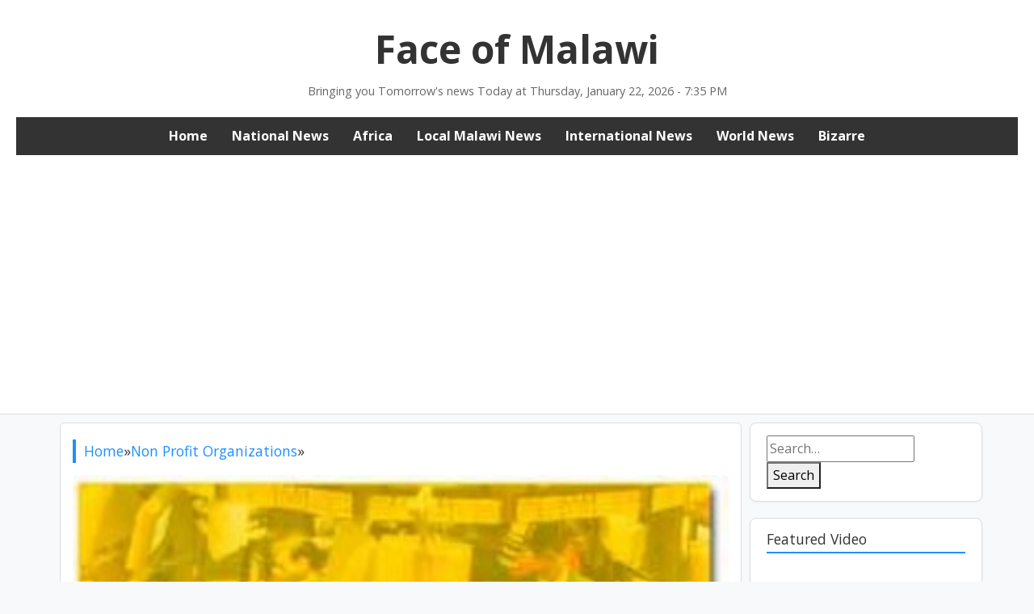

--- FILE ---
content_type: text/html; charset=utf-8
request_url: https://accounts.google.com/o/oauth2/postmessageRelay?parent=https%3A%2F%2Fwww.faceofmalawi.com&jsh=m%3B%2F_%2Fscs%2Fabc-static%2F_%2Fjs%2Fk%3Dgapi.lb.en.2kN9-TZiXrM.O%2Fd%3D1%2Frs%3DAHpOoo_B4hu0FeWRuWHfxnZ3V0WubwN7Qw%2Fm%3D__features__
body_size: 159
content:
<!DOCTYPE html><html><head><title></title><meta http-equiv="content-type" content="text/html; charset=utf-8"><meta http-equiv="X-UA-Compatible" content="IE=edge"><meta name="viewport" content="width=device-width, initial-scale=1, minimum-scale=1, maximum-scale=1, user-scalable=0"><script src='https://ssl.gstatic.com/accounts/o/2580342461-postmessagerelay.js' nonce="f8-GsCCcSlxKnHN_-r-8pw"></script></head><body><script type="text/javascript" src="https://apis.google.com/js/rpc:shindig_random.js?onload=init" nonce="f8-GsCCcSlxKnHN_-r-8pw"></script></body></html>

--- FILE ---
content_type: text/html; charset=utf-8
request_url: https://www.google.com/recaptcha/api2/aframe
body_size: 268
content:
<!DOCTYPE HTML><html><head><meta http-equiv="content-type" content="text/html; charset=UTF-8"></head><body><script nonce="aUYI03b2BHR3LMWHEI2bnQ">/** Anti-fraud and anti-abuse applications only. See google.com/recaptcha */ try{var clients={'sodar':'https://pagead2.googlesyndication.com/pagead/sodar?'};window.addEventListener("message",function(a){try{if(a.source===window.parent){var b=JSON.parse(a.data);var c=clients[b['id']];if(c){var d=document.createElement('img');d.src=c+b['params']+'&rc='+(localStorage.getItem("rc::a")?sessionStorage.getItem("rc::b"):"");window.document.body.appendChild(d);sessionStorage.setItem("rc::e",parseInt(sessionStorage.getItem("rc::e")||0)+1);localStorage.setItem("rc::h",'1769110552474');}}}catch(b){}});window.parent.postMessage("_grecaptcha_ready", "*");}catch(b){}</script></body></html>

--- FILE ---
content_type: application/javascript; charset=utf-8
request_url: https://fundingchoicesmessages.google.com/f/AGSKWxX4RgIas51XyUdn6aWtffCwvBUcJJmlh4juQZPwSSiMA0sN4Y_7yHN207eMlJf0iRc-CICmSfjiTIcb70YOEfXkMC9OSqPGae1txlg34Qhtyx4eTG4z-s5Fi8nz-ADzlQFjLdgWyP84KQzeXOw0speS_0rDEyP478Ccu2uIvaoybL-6LS097d9LRe04/_/images-v2/ad_/valueclick-ad./bookads._jpopunder//ad/?site=
body_size: -1289
content:
window['b66d3945-2fd2-455a-9f58-df296b4ad779'] = true;